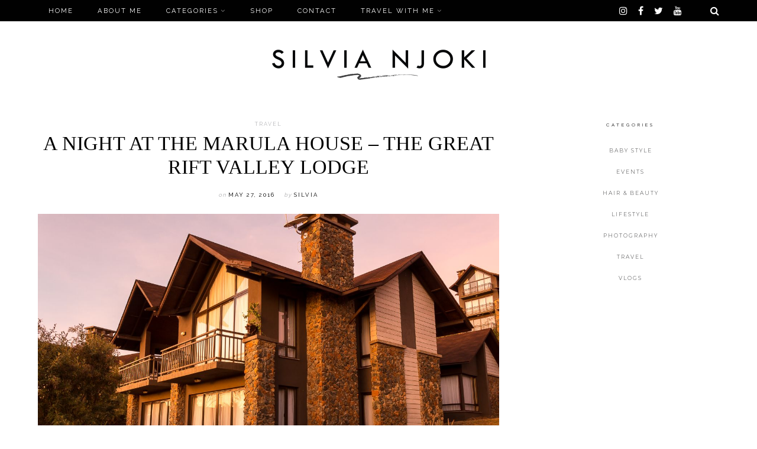

--- FILE ---
content_type: text/html; charset=UTF-8
request_url: https://silvianjoki.com/the-marula-house-the-great-rift-valley-lodge/
body_size: 87654
content:
<!DOCTYPE html>

<html lang="en-US">

<head>
	<meta charset="UTF-8">
	<meta name="viewport" content="width=device-width, initial-scale=1">
	<title>A NIGHT AT THE MARULA HOUSE &#8211; THE GREAT RIFT VALLEY LODGE &#8211; Style by Silvia</title>
<meta name='robots' content='max-image-preview:large' />
	<style>img:is([sizes="auto" i], [sizes^="auto," i]) { contain-intrinsic-size: 3000px 1500px }</style>
	<link rel='dns-prefetch' href='//fonts.googleapis.com' />
<link rel="alternate" type="application/rss+xml" title="Style by Silvia &raquo; Feed" href="https://silvianjoki.com/feed/" />
<link rel="alternate" type="application/rss+xml" title="Style by Silvia &raquo; Comments Feed" href="https://silvianjoki.com/comments/feed/" />
<link rel="alternate" type="application/rss+xml" title="Style by Silvia &raquo; A NIGHT AT THE MARULA HOUSE &#8211; THE GREAT RIFT VALLEY LODGE Comments Feed" href="https://silvianjoki.com/the-marula-house-the-great-rift-valley-lodge/feed/" />
<script type="text/javascript">
/* <![CDATA[ */
window._wpemojiSettings = {"baseUrl":"https:\/\/s.w.org\/images\/core\/emoji\/15.0.3\/72x72\/","ext":".png","svgUrl":"https:\/\/s.w.org\/images\/core\/emoji\/15.0.3\/svg\/","svgExt":".svg","source":{"concatemoji":"https:\/\/silvianjoki.com\/wp-includes\/js\/wp-emoji-release.min.js?ver=6.7.4"}};
/*! This file is auto-generated */
!function(i,n){var o,s,e;function c(e){try{var t={supportTests:e,timestamp:(new Date).valueOf()};sessionStorage.setItem(o,JSON.stringify(t))}catch(e){}}function p(e,t,n){e.clearRect(0,0,e.canvas.width,e.canvas.height),e.fillText(t,0,0);var t=new Uint32Array(e.getImageData(0,0,e.canvas.width,e.canvas.height).data),r=(e.clearRect(0,0,e.canvas.width,e.canvas.height),e.fillText(n,0,0),new Uint32Array(e.getImageData(0,0,e.canvas.width,e.canvas.height).data));return t.every(function(e,t){return e===r[t]})}function u(e,t,n){switch(t){case"flag":return n(e,"\ud83c\udff3\ufe0f\u200d\u26a7\ufe0f","\ud83c\udff3\ufe0f\u200b\u26a7\ufe0f")?!1:!n(e,"\ud83c\uddfa\ud83c\uddf3","\ud83c\uddfa\u200b\ud83c\uddf3")&&!n(e,"\ud83c\udff4\udb40\udc67\udb40\udc62\udb40\udc65\udb40\udc6e\udb40\udc67\udb40\udc7f","\ud83c\udff4\u200b\udb40\udc67\u200b\udb40\udc62\u200b\udb40\udc65\u200b\udb40\udc6e\u200b\udb40\udc67\u200b\udb40\udc7f");case"emoji":return!n(e,"\ud83d\udc26\u200d\u2b1b","\ud83d\udc26\u200b\u2b1b")}return!1}function f(e,t,n){var r="undefined"!=typeof WorkerGlobalScope&&self instanceof WorkerGlobalScope?new OffscreenCanvas(300,150):i.createElement("canvas"),a=r.getContext("2d",{willReadFrequently:!0}),o=(a.textBaseline="top",a.font="600 32px Arial",{});return e.forEach(function(e){o[e]=t(a,e,n)}),o}function t(e){var t=i.createElement("script");t.src=e,t.defer=!0,i.head.appendChild(t)}"undefined"!=typeof Promise&&(o="wpEmojiSettingsSupports",s=["flag","emoji"],n.supports={everything:!0,everythingExceptFlag:!0},e=new Promise(function(e){i.addEventListener("DOMContentLoaded",e,{once:!0})}),new Promise(function(t){var n=function(){try{var e=JSON.parse(sessionStorage.getItem(o));if("object"==typeof e&&"number"==typeof e.timestamp&&(new Date).valueOf()<e.timestamp+604800&&"object"==typeof e.supportTests)return e.supportTests}catch(e){}return null}();if(!n){if("undefined"!=typeof Worker&&"undefined"!=typeof OffscreenCanvas&&"undefined"!=typeof URL&&URL.createObjectURL&&"undefined"!=typeof Blob)try{var e="postMessage("+f.toString()+"("+[JSON.stringify(s),u.toString(),p.toString()].join(",")+"));",r=new Blob([e],{type:"text/javascript"}),a=new Worker(URL.createObjectURL(r),{name:"wpTestEmojiSupports"});return void(a.onmessage=function(e){c(n=e.data),a.terminate(),t(n)})}catch(e){}c(n=f(s,u,p))}t(n)}).then(function(e){for(var t in e)n.supports[t]=e[t],n.supports.everything=n.supports.everything&&n.supports[t],"flag"!==t&&(n.supports.everythingExceptFlag=n.supports.everythingExceptFlag&&n.supports[t]);n.supports.everythingExceptFlag=n.supports.everythingExceptFlag&&!n.supports.flag,n.DOMReady=!1,n.readyCallback=function(){n.DOMReady=!0}}).then(function(){return e}).then(function(){var e;n.supports.everything||(n.readyCallback(),(e=n.source||{}).concatemoji?t(e.concatemoji):e.wpemoji&&e.twemoji&&(t(e.twemoji),t(e.wpemoji)))}))}((window,document),window._wpemojiSettings);
/* ]]> */
</script>
<style id='wp-emoji-styles-inline-css' type='text/css'>

	img.wp-smiley, img.emoji {
		display: inline !important;
		border: none !important;
		box-shadow: none !important;
		height: 1em !important;
		width: 1em !important;
		margin: 0 0.07em !important;
		vertical-align: -0.1em !important;
		background: none !important;
		padding: 0 !important;
	}
</style>
<link rel='stylesheet' id='wp-block-library-css' href='https://silvianjoki.com/wp-includes/css/dist/block-library/style.min.css?ver=6.7.4' type='text/css' media='all' />
<style id='classic-theme-styles-inline-css' type='text/css'>
/*! This file is auto-generated */
.wp-block-button__link{color:#fff;background-color:#32373c;border-radius:9999px;box-shadow:none;text-decoration:none;padding:calc(.667em + 2px) calc(1.333em + 2px);font-size:1.125em}.wp-block-file__button{background:#32373c;color:#fff;text-decoration:none}
</style>
<style id='global-styles-inline-css' type='text/css'>
:root{--wp--preset--aspect-ratio--square: 1;--wp--preset--aspect-ratio--4-3: 4/3;--wp--preset--aspect-ratio--3-4: 3/4;--wp--preset--aspect-ratio--3-2: 3/2;--wp--preset--aspect-ratio--2-3: 2/3;--wp--preset--aspect-ratio--16-9: 16/9;--wp--preset--aspect-ratio--9-16: 9/16;--wp--preset--color--black: #000000;--wp--preset--color--cyan-bluish-gray: #abb8c3;--wp--preset--color--white: #ffffff;--wp--preset--color--pale-pink: #f78da7;--wp--preset--color--vivid-red: #cf2e2e;--wp--preset--color--luminous-vivid-orange: #ff6900;--wp--preset--color--luminous-vivid-amber: #fcb900;--wp--preset--color--light-green-cyan: #7bdcb5;--wp--preset--color--vivid-green-cyan: #00d084;--wp--preset--color--pale-cyan-blue: #8ed1fc;--wp--preset--color--vivid-cyan-blue: #0693e3;--wp--preset--color--vivid-purple: #9b51e0;--wp--preset--color--grey: #a9a9ac;--wp--preset--color--anthracite: #3A3A3B;--wp--preset--color--almostblack: #101020;--wp--preset--gradient--vivid-cyan-blue-to-vivid-purple: linear-gradient(135deg,rgba(6,147,227,1) 0%,rgb(155,81,224) 100%);--wp--preset--gradient--light-green-cyan-to-vivid-green-cyan: linear-gradient(135deg,rgb(122,220,180) 0%,rgb(0,208,130) 100%);--wp--preset--gradient--luminous-vivid-amber-to-luminous-vivid-orange: linear-gradient(135deg,rgba(252,185,0,1) 0%,rgba(255,105,0,1) 100%);--wp--preset--gradient--luminous-vivid-orange-to-vivid-red: linear-gradient(135deg,rgba(255,105,0,1) 0%,rgb(207,46,46) 100%);--wp--preset--gradient--very-light-gray-to-cyan-bluish-gray: linear-gradient(135deg,rgb(238,238,238) 0%,rgb(169,184,195) 100%);--wp--preset--gradient--cool-to-warm-spectrum: linear-gradient(135deg,rgb(74,234,220) 0%,rgb(151,120,209) 20%,rgb(207,42,186) 40%,rgb(238,44,130) 60%,rgb(251,105,98) 80%,rgb(254,248,76) 100%);--wp--preset--gradient--blush-light-purple: linear-gradient(135deg,rgb(255,206,236) 0%,rgb(152,150,240) 100%);--wp--preset--gradient--blush-bordeaux: linear-gradient(135deg,rgb(254,205,165) 0%,rgb(254,45,45) 50%,rgb(107,0,62) 100%);--wp--preset--gradient--luminous-dusk: linear-gradient(135deg,rgb(255,203,112) 0%,rgb(199,81,192) 50%,rgb(65,88,208) 100%);--wp--preset--gradient--pale-ocean: linear-gradient(135deg,rgb(255,245,203) 0%,rgb(182,227,212) 50%,rgb(51,167,181) 100%);--wp--preset--gradient--electric-grass: linear-gradient(135deg,rgb(202,248,128) 0%,rgb(113,206,126) 100%);--wp--preset--gradient--midnight: linear-gradient(135deg,rgb(2,3,129) 0%,rgb(40,116,252) 100%);--wp--preset--font-size--small: 12px;--wp--preset--font-size--medium: 20px;--wp--preset--font-size--large: 36px;--wp--preset--font-size--x-large: 42px;--wp--preset--font-size--regular: 16px;--wp--preset--font-size--larger: 50px;--wp--preset--spacing--20: 0.44rem;--wp--preset--spacing--30: 0.67rem;--wp--preset--spacing--40: 1rem;--wp--preset--spacing--50: 1.5rem;--wp--preset--spacing--60: 2.25rem;--wp--preset--spacing--70: 3.38rem;--wp--preset--spacing--80: 5.06rem;--wp--preset--shadow--natural: 6px 6px 9px rgba(0, 0, 0, 0.2);--wp--preset--shadow--deep: 12px 12px 50px rgba(0, 0, 0, 0.4);--wp--preset--shadow--sharp: 6px 6px 0px rgba(0, 0, 0, 0.2);--wp--preset--shadow--outlined: 6px 6px 0px -3px rgba(255, 255, 255, 1), 6px 6px rgba(0, 0, 0, 1);--wp--preset--shadow--crisp: 6px 6px 0px rgba(0, 0, 0, 1);}:where(.is-layout-flex){gap: 0.5em;}:where(.is-layout-grid){gap: 0.5em;}body .is-layout-flex{display: flex;}.is-layout-flex{flex-wrap: wrap;align-items: center;}.is-layout-flex > :is(*, div){margin: 0;}body .is-layout-grid{display: grid;}.is-layout-grid > :is(*, div){margin: 0;}:where(.wp-block-columns.is-layout-flex){gap: 2em;}:where(.wp-block-columns.is-layout-grid){gap: 2em;}:where(.wp-block-post-template.is-layout-flex){gap: 1.25em;}:where(.wp-block-post-template.is-layout-grid){gap: 1.25em;}.has-black-color{color: var(--wp--preset--color--black) !important;}.has-cyan-bluish-gray-color{color: var(--wp--preset--color--cyan-bluish-gray) !important;}.has-white-color{color: var(--wp--preset--color--white) !important;}.has-pale-pink-color{color: var(--wp--preset--color--pale-pink) !important;}.has-vivid-red-color{color: var(--wp--preset--color--vivid-red) !important;}.has-luminous-vivid-orange-color{color: var(--wp--preset--color--luminous-vivid-orange) !important;}.has-luminous-vivid-amber-color{color: var(--wp--preset--color--luminous-vivid-amber) !important;}.has-light-green-cyan-color{color: var(--wp--preset--color--light-green-cyan) !important;}.has-vivid-green-cyan-color{color: var(--wp--preset--color--vivid-green-cyan) !important;}.has-pale-cyan-blue-color{color: var(--wp--preset--color--pale-cyan-blue) !important;}.has-vivid-cyan-blue-color{color: var(--wp--preset--color--vivid-cyan-blue) !important;}.has-vivid-purple-color{color: var(--wp--preset--color--vivid-purple) !important;}.has-black-background-color{background-color: var(--wp--preset--color--black) !important;}.has-cyan-bluish-gray-background-color{background-color: var(--wp--preset--color--cyan-bluish-gray) !important;}.has-white-background-color{background-color: var(--wp--preset--color--white) !important;}.has-pale-pink-background-color{background-color: var(--wp--preset--color--pale-pink) !important;}.has-vivid-red-background-color{background-color: var(--wp--preset--color--vivid-red) !important;}.has-luminous-vivid-orange-background-color{background-color: var(--wp--preset--color--luminous-vivid-orange) !important;}.has-luminous-vivid-amber-background-color{background-color: var(--wp--preset--color--luminous-vivid-amber) !important;}.has-light-green-cyan-background-color{background-color: var(--wp--preset--color--light-green-cyan) !important;}.has-vivid-green-cyan-background-color{background-color: var(--wp--preset--color--vivid-green-cyan) !important;}.has-pale-cyan-blue-background-color{background-color: var(--wp--preset--color--pale-cyan-blue) !important;}.has-vivid-cyan-blue-background-color{background-color: var(--wp--preset--color--vivid-cyan-blue) !important;}.has-vivid-purple-background-color{background-color: var(--wp--preset--color--vivid-purple) !important;}.has-black-border-color{border-color: var(--wp--preset--color--black) !important;}.has-cyan-bluish-gray-border-color{border-color: var(--wp--preset--color--cyan-bluish-gray) !important;}.has-white-border-color{border-color: var(--wp--preset--color--white) !important;}.has-pale-pink-border-color{border-color: var(--wp--preset--color--pale-pink) !important;}.has-vivid-red-border-color{border-color: var(--wp--preset--color--vivid-red) !important;}.has-luminous-vivid-orange-border-color{border-color: var(--wp--preset--color--luminous-vivid-orange) !important;}.has-luminous-vivid-amber-border-color{border-color: var(--wp--preset--color--luminous-vivid-amber) !important;}.has-light-green-cyan-border-color{border-color: var(--wp--preset--color--light-green-cyan) !important;}.has-vivid-green-cyan-border-color{border-color: var(--wp--preset--color--vivid-green-cyan) !important;}.has-pale-cyan-blue-border-color{border-color: var(--wp--preset--color--pale-cyan-blue) !important;}.has-vivid-cyan-blue-border-color{border-color: var(--wp--preset--color--vivid-cyan-blue) !important;}.has-vivid-purple-border-color{border-color: var(--wp--preset--color--vivid-purple) !important;}.has-vivid-cyan-blue-to-vivid-purple-gradient-background{background: var(--wp--preset--gradient--vivid-cyan-blue-to-vivid-purple) !important;}.has-light-green-cyan-to-vivid-green-cyan-gradient-background{background: var(--wp--preset--gradient--light-green-cyan-to-vivid-green-cyan) !important;}.has-luminous-vivid-amber-to-luminous-vivid-orange-gradient-background{background: var(--wp--preset--gradient--luminous-vivid-amber-to-luminous-vivid-orange) !important;}.has-luminous-vivid-orange-to-vivid-red-gradient-background{background: var(--wp--preset--gradient--luminous-vivid-orange-to-vivid-red) !important;}.has-very-light-gray-to-cyan-bluish-gray-gradient-background{background: var(--wp--preset--gradient--very-light-gray-to-cyan-bluish-gray) !important;}.has-cool-to-warm-spectrum-gradient-background{background: var(--wp--preset--gradient--cool-to-warm-spectrum) !important;}.has-blush-light-purple-gradient-background{background: var(--wp--preset--gradient--blush-light-purple) !important;}.has-blush-bordeaux-gradient-background{background: var(--wp--preset--gradient--blush-bordeaux) !important;}.has-luminous-dusk-gradient-background{background: var(--wp--preset--gradient--luminous-dusk) !important;}.has-pale-ocean-gradient-background{background: var(--wp--preset--gradient--pale-ocean) !important;}.has-electric-grass-gradient-background{background: var(--wp--preset--gradient--electric-grass) !important;}.has-midnight-gradient-background{background: var(--wp--preset--gradient--midnight) !important;}.has-small-font-size{font-size: var(--wp--preset--font-size--small) !important;}.has-medium-font-size{font-size: var(--wp--preset--font-size--medium) !important;}.has-large-font-size{font-size: var(--wp--preset--font-size--large) !important;}.has-x-large-font-size{font-size: var(--wp--preset--font-size--x-large) !important;}
:where(.wp-block-post-template.is-layout-flex){gap: 1.25em;}:where(.wp-block-post-template.is-layout-grid){gap: 1.25em;}
:where(.wp-block-columns.is-layout-flex){gap: 2em;}:where(.wp-block-columns.is-layout-grid){gap: 2em;}
:root :where(.wp-block-pullquote){font-size: 1.5em;line-height: 1.6;}
</style>
<link rel='stylesheet' id='parent-style-css' href='https://silvianjoki.com/wp-content/themes/marni/style.css?ver=6.7.4' type='text/css' media='all' />
<link rel='stylesheet' id='child-style-css' href='https://silvianjoki.com/wp-content/themes/marni-child/style.css?ver=1.00' type='text/css' media='all' />
<link rel='stylesheet' id='font-awesome-css' href='https://silvianjoki.com/wp-content/themes/marni/fonts/fontawesome/css/font-awesome.min.css?ver=screen' type='text/css' media='all' />
<link rel='stylesheet' id='iconfont-pe-stroke-css' href='https://silvianjoki.com/wp-content/themes/marni/fonts/pe-icon-7-stroke/css/pe-icon-7-stroke.css?ver=screen' type='text/css' media='all' />
<link rel='stylesheet' id='iconfont-pe-stroke-helper-css' href='https://silvianjoki.com/wp-content/themes/marni/fonts/pe-icon-7-stroke/css/helper.css?ver=screen' type='text/css' media='all' />
<link rel='stylesheet' id='owl-carousel-css' href='https://silvianjoki.com/wp-content/themes/marni/css/owl.carousel.min.css?ver=screen' type='text/css' media='all' />
<link rel='stylesheet' id='lightbox-css' href='https://silvianjoki.com/wp-content/themes/marni/css/magnific-popup.css?ver=screen' type='text/css' media='all' />
<link rel='stylesheet' id='slicknav-css' href='https://silvianjoki.com/wp-content/themes/marni/css/slicknav.css?ver=screen' type='text/css' media='all' />
<link rel='stylesheet' id='marni-style-css' href='https://silvianjoki.com/wp-content/themes/marni-child/style.css?ver=6.7.4' type='text/css' media='all' />
<link rel='stylesheet' id='812e2d89f7f10497b96f8f880557912d-css' href='//fonts.googleapis.com/css?family=Montserrat:300' type='text/css' media='all' />
<link rel='stylesheet' id='e296af29525066b19a7626a8b35dc3c7-css' href='//fonts.googleapis.com/css?family=Poppins:300' type='text/css' media='all' />
<link rel='stylesheet' id='e3310a6b565668603e4205be3f7219ab-css' href='//fonts.googleapis.com/css?family=Raleway:regular' type='text/css' media='all' />
<link rel='stylesheet' id='0ac18f6c1c6ad2cd981fbdde6da3bcac-css' href='//fonts.googleapis.com/css?family=Lato:700' type='text/css' media='all' />
<link rel='stylesheet' id='1803914c44bc426c151ab9dcb131d737-css' href='//fonts.googleapis.com/css?family=Raleway:italic' type='text/css' media='all' />
<link rel='stylesheet' id='c6a768fb7491c1e343bb5ceadfd1f2fc-css' href='//fonts.googleapis.com/css?family=Lato:300italic' type='text/css' media='all' />
<link rel='stylesheet' id='73e1fb245502b58bc25698c6f6ab4329-css' href='//fonts.googleapis.com/css?family=Raleway:600' type='text/css' media='all' />
<link rel='stylesheet' id='ffba133264728cd18bdf35414b77b891-css' href='//fonts.googleapis.com/css?family=Raleway:300' type='text/css' media='all' />
<link rel='stylesheet' id='d8a4d63493d4d2f721241a79f1bbb3c6-css' href='//fonts.googleapis.com/css?family=Lato:300' type='text/css' media='all' />
<link rel='stylesheet' id='marni-child_no-kirki-css' href='https://silvianjoki.com/wp-content/themes/marni-child/style.css' type='text/css' media='all' />
<style id='marni-child_no-kirki-inline-css' type='text/css'>
.footer-logo img{max-height:237px;}.owl-item, .owl-carousel .owl-stage-outer{height:540px;}.owl-dots{display:flex;}.home .post-list .tnail{flex-basis:40%;}.archive .post-list .tnail{flex-basis:44%;}.category-header.overlay{min-height:360px;}.entry-header.overlay{min-height:720px;}.single .site-content.fullwidth-narrow{max-width:1056px;}.footer-info-wrap,.search-field,.widget_recent_comments .comment-author-link,.widget_recent_comments .recentcomments a,body,cite.fn,input,p,select,textarea{font-family:Montserrat;font-weight:;font-size:13px;line-height:;letter-spacing:0px;font-style:normal;font-backup:;}.content-box-wysiwyg.heading,.dropcap,.post-title-small,.wp-block-cover-image-text,h1,h2,h3,h4,h5,h6{font-family:Georgia,Times,&amp;quot;Times New Roman&amp;quot;,serif;font-weight:;letter-spacing:0px;text-transform:uppercase;font-style:normal;font-backup:;}.page-title{font-size:3.125em;line-height:1.1em;font-weight:;font-style:normal;}.archive-page-title{font-family:Poppins;font-weight:;font-size:3.125em;line-height:1.1em;letter-spacing:16px;text-transform:uppercase;font-style:normal;font-backup:;}.entry-title{font-family:;font-size:1.918em;font-weight:;line-height:1.3em;letter-spacing:;word-spacing:;color:#ffffff;text-align:inherit;font-style:;font-backup:;}.single .entry-title{font-family:;font-size:2.618em;font-weight:;line-height:1.2em;letter-spacing:;word-spacing:;color:#ffffff;text-align:inherit;font-style:;font-backup:;}.post-title-small,.wpp-post-title {font-family:;font-size:1.1em;font-weight:;line-height:1.2em;letter-spacing:;word-spacing:;color:#ffffff;text-align:inherit;font-style:;font-backup:;}h1{font-family:;font-size:3.125em;font-weight:;line-height:1.1em;letter-spacing:;word-spacing:;color:#ffffff;text-align:inherit;font-style:;font-backup:;}h2{font-family:;font-size:2.618em;font-weight:;line-height:1.2em;letter-spacing:;word-spacing:;color:#ffffff;text-align:inherit;font-style:;font-backup:;}h3{font-family:;font-size:1.931em;font-weight:;line-height:1.2em;letter-spacing:;word-spacing:;color:#ffffff;text-align:inherit;font-style:;font-backup:;}h4{font-family:;font-size:1.618em;font-weight:;line-height:1.75em;letter-spacing:;word-spacing:;color:#ffffff;text-align:inherit;font-style:;font-backup:;}h5{font-family:;font-size:1.194em;font-weight:;line-height:1.75em;letter-spacing:;word-spacing:;color:#ffffff;text-align:inherit;font-style:;font-backup:;}h6{font-family:;font-size:1em;font-weight:;line-height:1.75em;letter-spacing:;word-spacing:;color:#ffffff;text-align:inherit;font-style:;font-backup:;}#reply-title,.comments-title,.section-title ,.widget-title{font-family:Raleway;font-size:0.6em;font-weight:;line-height:1em;letter-spacing:4px;text-transform:uppercase;font-style:normal;font-backup:;}#reply-title:after,#reply-title:before,.comments-title:after,.comments-title:before,.section-title:after,.section-title:before,.single-comment,.widget-title:after,.widget-title:before{border-top:none;}.entry-meta, .post-info, .post-info-small .post-info a, .categories a{font-family:Raleway;font-weight:;text-transform:uppercase;font-backup:;font-style:normal;letter-spacing:2px;}.post-date.pretty-date, .popular-post-thumb-small::before, .popular-post-thumb-small::before, li.show-counter .popular-post-text::before{font-family:Lato;font-weight:700;text-transform:uppercase;}.post-info .serif-italic{font-family:Raleway;font-weight:;font-style:italic;font-size:1em;letter-spacing:1px;font-backup:;}.post-tag{font-family:Lato;font-weight:300;font-style:italic;font-size:11px;line-height:19px;background-color:#101020;}.post-tag .post-tag-hashtag, .post-tags a, .post-tags a:link, .post-tags a:active, .post-tags a:focus, .post-tags a:visited{color:#ffffff;}.main-navigation{font-family:Raleway;font-weight:;font-size:0.7em;letter-spacing:2px;text-transform:uppercase;font-backup:;font-style:normal;}footer .social-footer{font-family:Raleway;font-weight:;font-size:0.6em;letter-spacing:1px;text-transform:uppercase;font-backup:;font-style:normal;}.footer-info-wrap{font-size:0.7em;letter-spacing:2px;text-transform:uppercase;color:#ffffff;}.button,.button-outline,.wc-proceed-to-checkout,button,input[type="button"],input[type="reset"],input[type="submit"]{font-family:Raleway;letter-spacing:2px;text-transform:uppercase;font-backup:;font-weight:;font-style:normal;}.wp-caption-text, .wp-block-image figcaption, .wp-block-audio figcaption, .wp-block-video figcaption{font-family:Lato;font-weight:300;font-size:0.7em;letter-spacing:1px;text-transform:uppercase;}label{font-size:0.7em;letter-spacing:2px;text-transform:uppercase;}.woocommerce h1.page-title,.woocommerce-cart h1.page-title,.woocommerce-checkout h1.page-title{font-family:initial;font-weight:;font-size:36px;letter-spacing:2px;text-transform:uppercase;text-align:center;font-backup:;font-style:normal;}.woocommerce .entry-summary h1.product_title,.woocommerce .product h2.woocommerce-loop-product__title,.woocommerce .product h3,.woocommerce .widget .product-title,.woocommerce .widget_shopping_cart .mini_cart_item a,.woocommerce h2.woocommerce-loop-category__title,.woocommerce-cart td.product-name a{font-family:Lato;font-weight:300;letter-spacing:2px;text-transform:uppercase;}.woocommerce .product h2.woocommerce-loop-product__title,.woocommerce .product h3,.woocommerce h2.woocommerce-loop-category__title{font-size:13px;line-height:1.9em;}.woocommerce .entry-summary h1.product_title{font-size:2em;}	body, p, input, select, textarea, .dropcap, 
		            				.main-navigation ul li a, .main-navigation ul li a:link, .main-navigation ul li a:focus, .main-navigation ul li a:active,
		            				.woocommerce-cart .entry-content .woocommerce-cart-form a, .woocommerce .price,
		            				.entry-meta-single a, .entry-meta-single a:link, .entry-meta-single a:active, .entry-meta-single a:visited {color:#010101;}.comment-text a,.entry-content a:not(.button):not(.wp-block-button__link),.textwidget a{color:#404041;}.comment-text a:hover, .blog .post-share i:hover, .post-share a i:hover, .social_widget a i:hover,.entry-content a:not(.button):hover:not(.wp-block-button__link):hover,.widget-area a:hover{color:#a9a9ac;}.post-tag:hover{background-color:#a9a9ac;}.comment-text a,.entry-content a,.entry-content a:active,.entry-content a:focus,.entry-content a:link,.textwidget a{border-bottom:1px solid #101020;}	h1, h2, h3, h4, h5, h6,
							h1 a, h2 a, h3 a, h4 a, h5 a, h6 a,
							h1 a:link, h2 a:link, h3 a:link, h4 a:link, h5 a:link, h6 a:link,
							.site-title a, .site-title a:link, .site-title a:focus, .site-titlea:active, .site-title a:hover,
							h1 a:visited, h2 a:visited, h3 a:visited, h4 a:visited, h5 a:visited, h6 a:visited,
							.post-title-small, .post-title-small a,
							.single .entry-title, .post-title-small,.wpp-post-title{color:#010101;}	h1 a:hover, h2 a:hover, h3 a:hover, h4 a:hover, h5 a:hover, h6 a:hover,
							.site-title a:hover, .post-title-small:hover, .post-title-small a:hover{color:#404041;}	.button:not(.button-outline), a.button:not(.button-outline), .reply, .reply-button a,
							input[type="button"], input[type="reset"], input[type="submit"], .wc-proceed-to-checkout{background-color:#010101;border-color:#010101;}	.button:hover, a.button:hover, .reply:hover, .reply-button a:hover,
							input[type="button"]:hover, input[type="reset"]:hover, input[type="submit"]:hover, .wc-proceed-to-checkout:hover{background-color:#a9a9ac;border-color:#a9a9ac;}.button-more.button-outline:hover,.button-outline:hover,a.button.button-outline:hover{background-color:#404041;border-color:#404041;}.button-more.button-outline,.button-outline,a.button.button-outline{color:#404041;border-color:#404041;}	.slider.dark .entry-meta-bgcolor.has-slider-meta,
							.home #primary .entry-meta-bgcolor.has-home-meta,
							.blog #primary .entry-meta-bgcolor.has-home-meta,
							.archive #primary .entry-meta-bgcolor.has-archive-meta,
							.search #primary .entry-meta-bgcolor.has-archive-meta,
							.featured-post .entry-meta-bgcolor {background-color:#010101;}	.slider.dark .entry-meta-bgcolor.has-slider-meta,
							.home #primary .entry-meta-bgcolor.has-home-meta,
							.blog #primary .entry-meta-bgcolor.has-home-meta,
							.archive #primary .entry-meta-bgcolor.has-archive-meta,
							.search #primary .entry-meta-bgcolor.has-archive-meta,
							.featured-post .entry-meta-bgcolor,
							.slider.dark .entry-meta-bgcolor.has-slider-meta a,
							.home #primary .entry-meta-bgcolor.has-home-meta a,
							.blog #primary .entry-meta-bgcolor.has-home-meta a,
							.archive #primary .entry-meta-bgcolor.has-archive-meta a,
							.search #primary .entry-meta-bgcolor.has-archive-meta a,
							.featured-post .entry-meta-bgcolor a,
							.slider.dark .entry-meta-bgcolor.has-slider-meta .serif-italic,
							.home #primary .entry-meta-bgcolor.has-home-meta .serif-italic,
							.blog #primary .entry-meta-bgcolor.has-home-meta .serif-italic,
							.archive #primary .entry-meta-bgcolor.has-archive-meta .serif-italic,
							.search #primary .entry-meta-bgcolor.has-archive-meta .serif-italic,
							.featured-post .entry-meta-bgcolor .serif-italic{color:#ffffff;}	.slider.dark .entry-meta-bgcolor.has-slider-meta a:hover,
							.home #primary .entry-meta-bgcolor.has-home-meta a:hover,
							.blog #primary .entry-meta-bgcolor.has-home-meta a:hover,
							.archive #primary .entry-meta-bgcolor.has-archive-meta a:hover,
							.search #primary .entry-meta-bgcolor.has-archive-meta a:hover,
							.featured-post .entry-meta-bgcolor a:hover{color:#404041;}.topbar{background-color:#010101;}.topbar-content i, .topbar-content a, .topbar .cart-contents:before, .topbar .cart-contents-count,
						.topbar-content .main-navigation ul li a, .topbar-content .main-navigation ul li a:link, .topbar-content .main-navigation ul li a:focus, .topbar-content .main-navigation ul li a:active{color:#ffffff;}.topbar-content i:hover, .topbar-content a:hover, .cart-contents:hover:before{color:#919191;}.main-navigation ul li a:hover{color:#a9a9ac;}.main-navigation .sub-menu,.main-navigation .children{background-color:#010101;}.main-navigation ul.sub-menu li a, .main-navigation ul.children li a{color:#ffffff;}.main-navigation ul.sub-menu li a:hover,.main-navigation ul.children li a:hover{color:#404041;}.comment-text li:before,.entry-content li:before{color:#b9b9bc;}.footer-wrap{background-color:#010101;}.footer-info-wrap a:hover{color:#404041;}.logowrap.logo-img{max-width:361px;}.top-image-wrap{min-height:540px;}.top-image-content{font-weight:400;font-size:68px;line-height:1;letter-spacing:12px;color:#101020;text-transform:uppercase;background:rgba(32, 32, 36, 0);}.promoboxes .overlay-content{font-family:Lato;font-weight:300;font-size:1em;line-height:1.5em;letter-spacing:6px;color:#ffffff;text-transform:uppercase;background:rgba(32, 32, 36, 0);}.promoboxes .color-overlay{background:rgba(32, 32, 36, 0.12);}@media (max-width: 767px){.text-logo .site-title, .text-logo .site-title a{font-size:1.6em;line-height:;letter-spacing:;}.page-title{font-size:;line-height:;}.archive-page-title{font-size:2.618em;line-height:1.3em;letter-spacing:8px;}.entry-title{font-size:;line-height:;}.single .entry-title{font-size:;line-height:;}.post-title-small,.wpp-post-title{font-size:;line-height:;}.woocommerce h1.page-title,.woocommerce-cart h1.page-title,.woocommerce-checkout h1.page-title{font-size:;line-height:;}.woocommerce .product h2.woocommerce-loop-product__title,.woocommerce .product h3,.woocommerce h2.woocommerce-loop-category__title{font-size:;line-height:;}.woocommerce .entry-summary h1.product_title{font-size:;line-height:;}}
</style>
<script type="text/javascript" src="https://silvianjoki.com/wp-includes/js/jquery/jquery.min.js?ver=3.7.1" id="jquery-core-js"></script>
<script type="text/javascript" src="https://silvianjoki.com/wp-includes/js/jquery/jquery-migrate.min.js?ver=3.4.1" id="jquery-migrate-js"></script>
<link rel="https://api.w.org/" href="https://silvianjoki.com/wp-json/" /><link rel="alternate" title="JSON" type="application/json" href="https://silvianjoki.com/wp-json/wp/v2/posts/6320" /><link rel="EditURI" type="application/rsd+xml" title="RSD" href="https://silvianjoki.com/xmlrpc.php?rsd" />
<meta name="generator" content="WordPress 6.7.4" />
<link rel="canonical" href="https://silvianjoki.com/the-marula-house-the-great-rift-valley-lodge/" />
<link rel='shortlink' href='https://silvianjoki.com/?p=6320' />
<link rel="alternate" title="oEmbed (JSON)" type="application/json+oembed" href="https://silvianjoki.com/wp-json/oembed/1.0/embed?url=https%3A%2F%2Fsilvianjoki.com%2Fthe-marula-house-the-great-rift-valley-lodge%2F" />
<link rel="alternate" title="oEmbed (XML)" type="text/xml+oembed" href="https://silvianjoki.com/wp-json/oembed/1.0/embed?url=https%3A%2F%2Fsilvianjoki.com%2Fthe-marula-house-the-great-rift-valley-lodge%2F&#038;format=xml" />
<style type="text/css" id="custom-background-css">
body.custom-background { background-color: #ffffff; }
</style>
	<link rel="icon" href="https://silvianjoki.com/wp-content/uploads/2018/09/cropped-Fa-32x32.png" sizes="32x32" />
<link rel="icon" href="https://silvianjoki.com/wp-content/uploads/2018/09/cropped-Fa-192x192.png" sizes="192x192" />
<link rel="apple-touch-icon" href="https://silvianjoki.com/wp-content/uploads/2018/09/cropped-Fa-180x180.png" />
<meta name="msapplication-TileImage" content="https://silvianjoki.com/wp-content/uploads/2018/09/cropped-Fa-270x270.png" />
   

<style type="text/css">

	 

	.menu-logo-centered li.menu-item:nth-child(-n+3),
	.menu-logo-centered li.page_item:nth-child(-n+3) {
  		order: 0; 
	}

	.menu-logo-centered .menu-item-logo {
	  	order: 1;
		}

	.menu-logo-centered .menu-item,
	.menu-logo-centered .page_item  {
	  	order: 2; 
	}

	
	
	
			.promoboxes .overlay-content {
			padding-left: 12px;
		} 

	
	
			.custom-bg-color,
		.no-sidebar .entry-content .alignwide.custom-bg-color,
		.no-sidebar .entry-content .alignfull.custom-bg-color {
			background-color: #ffffff;
			}


			


</style>

		<style type="text/css" id="wp-custom-css">
			.site-title img {
    margin-bottom: -3px;
}		</style>
		</head>

<body class="post-template-default single single-post postid-6320 single-format-standard custom-background wp-custom-logo ">



<!-- SEARCH OVERLAY -->
<div id="search-overlay">
	<a href="#" class="search-close"> <i class="icon-close pe-7s-close"></i></a>
	<div class="search-content-wrap">
	<div class="search-content">
		<!-- searchform-->

		
		<form role="search" method="get" class="searchform" action="https://silvianjoki.com/">
			<label for="search-form-697004dd46679" class="search-field-label">
				<span class="screen-reader-text">Search for:</span>
				<input id="search-form-697004dd46679" type="search" class="search-field"  name="s" placeholder="Search here &hellip;" value="" />
			</label>
		</form>
		<p>Type and press Enter.</p>
	</div>
</div></div><!-- .search-overlay -->

<div id="page" class="site-wrap">
	<a class="skip-link screen-reader-text" href="#content">Skip to content</a>

	<header id="header" class="site-header">

		<div id="header-regular" class="header3 naviborder-standard socialpos-h2-topbar socialpos-h3-topbar searchpos-h2-topbar searchpos-h3-topbar cartpos-h2-topbar cartpos-h3-topbar">

			<div class="topbar"> 
				<div class="topbar-content"> 
					
					<!-- NAVI -->
					
<nav id="site-navigation" class="main-navigation" data-leftitems="3">	
	<div class="menu-main-container"><ul id="menu-main" class="primary-menu"><li id="menu-item-4456" class="menu-item menu-item-type-custom menu-item-object-custom menu-item-home menu-item-4456"><a href="http://silvianjoki.com/">Home</a></li>
<li id="menu-item-7601" class="menu-item menu-item-type-post_type menu-item-object-page menu-item-7601"><a href="https://silvianjoki.com/meet-silvia/">About Me</a></li>
<li id="menu-item-5855" class="menu-item menu-item-type-custom menu-item-object-custom menu-item-has-children menu-item-5855"><a href="#">Categories</a>
<ul class="sub-menu">
	<li id="menu-item-2966" class="menu-item menu-item-type-taxonomy menu-item-object-category menu-item-2966"><a href="https://silvianjoki.com/category/mama-style-mama-style/">Mama Style</a></li>
	<li id="menu-item-2967" class="menu-item menu-item-type-taxonomy menu-item-object-category menu-item-2967"><a href="https://silvianjoki.com/category/baby-style/">Baby Style</a></li>
	<li id="menu-item-5643" class="menu-item menu-item-type-taxonomy menu-item-object-category current-post-ancestor current-menu-parent current-post-parent menu-item-5643"><a href="https://silvianjoki.com/category/travel/">Travel</a></li>
	<li id="menu-item-5959" class="menu-item menu-item-type-taxonomy menu-item-object-category menu-item-5959"><a href="https://silvianjoki.com/category/event/">Events</a></li>
	<li id="menu-item-3766" class="menu-item menu-item-type-taxonomy menu-item-object-category menu-item-3766"><a href="https://silvianjoki.com/category/lifestyle/">Lifestyle</a></li>
	<li id="menu-item-6145" class="menu-item menu-item-type-taxonomy menu-item-object-category menu-item-6145"><a href="https://silvianjoki.com/category/hair-beauty/">Hair &amp; Beauty</a></li>
	<li id="menu-item-7711" class="menu-item menu-item-type-taxonomy menu-item-object-category menu-item-7711"><a href="https://silvianjoki.com/category/vlogs/">Vlogs</a></li>
</ul>
</li>
<li id="menu-item-8388" class="menu-item menu-item-type-custom menu-item-object-custom menu-item-8388"><a href="#">Shop</a></li>
<li id="menu-item-7607" class="menu-item menu-item-type-post_type menu-item-object-page menu-item-7607"><a href="https://silvianjoki.com/contact/">Contact</a></li>
<li id="menu-item-8780" class="menu-item menu-item-type-custom menu-item-object-custom menu-item-has-children menu-item-8780"><a href="#">Travel with me</a>
<ul class="sub-menu">
	<li id="menu-item-9105" class="menu-item menu-item-type-post_type menu-item-object-page menu-item-9105"><a href="https://silvianjoki.com/?page_id=9059">Capetown</a></li>
	<li id="menu-item-9049" class="menu-item menu-item-type-post_type menu-item-object-page menu-item-9049"><a href="https://silvianjoki.com/?page_id=8909">Bali</a></li>
	<li id="menu-item-9048" class="menu-item menu-item-type-post_type menu-item-object-page menu-item-9048"><a href="https://silvianjoki.com/morocco-sept-2022/">Morocco</a></li>
</ul>
</li>
</ul></div></nav>





		

					<!-- SOCIAL -->
					 
			<div class="social-wrap">
				<ul class="socialicons">
										<li><a href="https://www.instagram.com/silvianjoki/" target="_blank">
							<i class="fa fa-instagram"></i>
													</a></li>
											<li><a href="https://facebook.com/stylesilvia/?_rdc=1&#038;_rdr" target="_blank">
							<i class="fa fa-facebook"></i>
													</a></li>
											<li><a href="https://twitter.com/silvianjoki" target="_blank">
							<i class="fa fa-twitter"></i>
													</a></li>
											<li><a href="https://www.youtube.com/channel/UCINabxtgWKdEhn4vnCxAzEA" target="_blank">
							<i class="fa fa-youtube"></i>
													</a></li>
									</ul>
			</div>
		
					<!-- CART ICON -->
					
	        			<!-- SEARCH -->
									        	<div class="searchbutton"> <div class="search-icon-wrap"> <a href="#"> <i class="icon-search fa fa-search"></i> </a> </div></div> <!-- .searchbutton-->
	        			
		                </div> <!-- .topbar-content -->

			</div> <!-- .topbar -->

			<div class="header-wrap">
							<div class="header-wrap1">

					<!-- SOCIAL -->
							        		<div class="spaceholder"> </div>
		        		
					<!-- LOGO -->
							<div class="logowrap  logo-img">		
			<h3 class="site-title site-logo">
				<a href="https://silvianjoki.com/" rel="home">
				<img src="https://silvianjoki.com/wp-content/uploads/logo-1.png" width="361" height="52" alt="Style by Silvia" />
				</a>
			</h3>
		</div>
	






					<!-- SOCIAL & SEARCHBUTTON -->
							        			<div class="spaceholder"> </div>
		        		
				</div>
				

				<div class="header-wrap2">	

					<!-- LOGO -->
					<div class="logo-left">
							<div class="logowrap  logo-img">		
			<h3 class="site-title site-logo">
				<a href="https://silvianjoki.com/" rel="home">
				<img src="https://silvianjoki.com/wp-content/uploads/logo-1.png" width="361" height="52" alt="Style by Silvia" />
				</a>
			</h3>
		</div>
	





					</div>

					<!-- NAVI -->
					<div class="nav-wrap standard">
						
<nav id="site-navigation" class="main-navigation" data-leftitems="3">	
	<div class="menu-main-container"><ul id="menu-main-1" class="primary-menu"><li class="menu-item menu-item-type-custom menu-item-object-custom menu-item-home menu-item-4456"><a href="http://silvianjoki.com/">Home</a></li>
<li class="menu-item menu-item-type-post_type menu-item-object-page menu-item-7601"><a href="https://silvianjoki.com/meet-silvia/">About Me</a></li>
<li class="menu-item menu-item-type-custom menu-item-object-custom menu-item-has-children menu-item-5855"><a href="#">Categories</a>
<ul class="sub-menu">
	<li class="menu-item menu-item-type-taxonomy menu-item-object-category menu-item-2966"><a href="https://silvianjoki.com/category/mama-style-mama-style/">Mama Style</a></li>
	<li class="menu-item menu-item-type-taxonomy menu-item-object-category menu-item-2967"><a href="https://silvianjoki.com/category/baby-style/">Baby Style</a></li>
	<li class="menu-item menu-item-type-taxonomy menu-item-object-category current-post-ancestor current-menu-parent current-post-parent menu-item-5643"><a href="https://silvianjoki.com/category/travel/">Travel</a></li>
	<li class="menu-item menu-item-type-taxonomy menu-item-object-category menu-item-5959"><a href="https://silvianjoki.com/category/event/">Events</a></li>
	<li class="menu-item menu-item-type-taxonomy menu-item-object-category menu-item-3766"><a href="https://silvianjoki.com/category/lifestyle/">Lifestyle</a></li>
	<li class="menu-item menu-item-type-taxonomy menu-item-object-category menu-item-6145"><a href="https://silvianjoki.com/category/hair-beauty/">Hair &amp; Beauty</a></li>
	<li class="menu-item menu-item-type-taxonomy menu-item-object-category menu-item-7711"><a href="https://silvianjoki.com/category/vlogs/">Vlogs</a></li>
</ul>
</li>
<li class="menu-item menu-item-type-custom menu-item-object-custom menu-item-8388"><a href="#">Shop</a></li>
<li class="menu-item menu-item-type-post_type menu-item-object-page menu-item-7607"><a href="https://silvianjoki.com/contact/">Contact</a></li>
<li class="menu-item menu-item-type-custom menu-item-object-custom menu-item-has-children menu-item-8780"><a href="#">Travel with me</a>
<ul class="sub-menu">
	<li class="menu-item menu-item-type-post_type menu-item-object-page menu-item-9105"><a href="https://silvianjoki.com/?page_id=9059">Capetown</a></li>
	<li class="menu-item menu-item-type-post_type menu-item-object-page menu-item-9049"><a href="https://silvianjoki.com/?page_id=8909">Bali</a></li>
	<li class="menu-item menu-item-type-post_type menu-item-object-page menu-item-9048"><a href="https://silvianjoki.com/morocco-sept-2022/">Morocco</a></li>
</ul>
</li>
</ul></div></nav>





					</div>

				</div>
			</div>

		</div> <!-- #header-regular -->


		<div id="header-responsive">

			<div class="topbar"> 
				<div class="topbar-content"> 
					<div class="topbar-left"> </div>

					<div class="topbar-center">
					<!-- SOCIAL -->
					 
			<div class="social-wrap">
				<ul class="socialicons">
										<li><a href="https://www.instagram.com/silvianjoki/" target="_blank">
							<i class="fa fa-instagram"></i>
													</a></li>
											<li><a href="https://facebook.com/stylesilvia/?_rdc=1&#038;_rdr" target="_blank">
							<i class="fa fa-facebook"></i>
													</a></li>
											<li><a href="https://twitter.com/silvianjoki" target="_blank">
							<i class="fa fa-twitter"></i>
													</a></li>
											<li><a href="https://www.youtube.com/channel/UCINabxtgWKdEhn4vnCxAzEA" target="_blank">
							<i class="fa fa-youtube"></i>
													</a></li>
									</ul>
			</div>
							</div>
					<div class="topbar-right">
						<!-- CART ICON -->
						
					</div>

		                </div> <!-- .topbar-content -->
			</div> <!-- .topbar -->

			<div class="header-wrap">
				<div class="header-top">
					<div class="header-left"> </div>

					<div class="header-center">
								<div class="logowrap  logo-img">		
			<h3 class="site-title site-logo">
				<a href="https://silvianjoki.com/" rel="home">
				<img src="https://silvianjoki.com/wp-content/uploads/logo-1.png" width="361" height="52" alt="Style by Silvia" />
				</a>
			</h3>
		</div>
	





					</div>

					<div class="header-right">
											        	<div class="searchbutton"> <div class="search-icon-wrap"> <a href="#"> <i class="icon-search fa fa-search"></i> </a> </div></div> <!-- .searchbutton-->
		        								</div>
				</div>

				<nav id="site-navigation-responsive" class="menu-responsive header3"></nav>
				
			</div>

		</div> <!-- #header-responsive -->
		
	</header><!-- #header -->
<div id="content" class="site-content has-sidebar nomobile standard show-thumb">
	<article id="post-6320" class="has-sidebar post-6320 post type-post status-publish format-standard has-post-thumbnail hentry category-travel tag-african-fashion-blogger tag-fashion-blogger tag-kenyan-fashion-blog tag-my-style tag-mystyle tag-nielsine tag-silvia-njoki-style">

		
		<div class="container">
			<div id="primary" class="content-area has-sidebar">
				<div id="main" class="site-main">
					<div class="blog-content-wrap">
					
							
							<div class="entry-header">							
														    			<div class="categories">
						    				<a href="https://silvianjoki.com/category/travel/" rel="category tag">Travel</a>						    			</div>
						    		
								<h1 class="entry-title">A NIGHT AT THE MARULA HOUSE &#8211; THE GREAT RIFT VALLEY LODGE</h1>								<div class="entry-meta entry-meta-single">
										<span class="post-info post-info-date">
		<span class="serif-italic">on </span><time class="entry-date published updated" datetime="2016-05-27T15:29:23+03:00">May 27, 2016</time>	</span>
		<span class="post-info post-info-author">
			<span class="post-author"> <span class="serif-italic">by </span><span class="author vcard"><a class="url fn n" href="https://silvianjoki.com/author/admin/">Silvia</a></span></span>		</span>






								</div><!-- .entry-meta -->
							</div><!-- .entry-header -->
												        	<div class="tnail">
						        												<img src="https://silvianjoki.com/wp-content/uploads/the-marula-house-great-rift.jpg" width="1200" height="800" alt="" >
									
								</div> <!-- .tnail -->
													<div class="entry-content">
							<p><span style="color: #000000;"><img fetchpriority="high" decoding="async" class="aligncenter size-large wp-image-6313" src="http://silvianjoki.com/wp-content/uploads/Thegreat-Rift-Valley-Lodge-1024x682.jpg" alt="Thegreat Rift Valley Lodge" width="800" height="533" srcset="https://silvianjoki.com/wp-content/uploads/Thegreat-Rift-Valley-Lodge-1024x682.jpg 1024w, https://silvianjoki.com/wp-content/uploads/Thegreat-Rift-Valley-Lodge-870x580.jpg 870w, https://silvianjoki.com/wp-content/uploads/Thegreat-Rift-Valley-Lodge-150x100.jpg 150w, https://silvianjoki.com/wp-content/uploads/Thegreat-Rift-Valley-Lodge-300x200.jpg 300w, https://silvianjoki.com/wp-content/uploads/Thegreat-Rift-Valley-Lodge-768x512.jpg 768w, https://silvianjoki.com/wp-content/uploads/Thegreat-Rift-Valley-Lodge.jpg 1280w" sizes="(max-width: 800px) 100vw, 800px" /></span></p>
<p><span style="color: #000000;">I am a true up-country Kenyan girl, born and raised in the beautiful Rift Valley for the early part of my childhood. The Rift which cuts through all of East Africa, and seems to be constantly green and fertile.  Growing up there I took it all for granted and longed for a life in the city. These days, I look forward to any opportunity I can get to go back.</span></p>
<p><span style="color: #000000;"><span id="more-6320"></span></span></p>
<p><span style="color: #000000;">Last weekend was my latest of these sentimental returns to where my heart will be forever anchored.  I felt blessed to receive a complimentary stay with a few of my team members at the Great Rift Valley Lodge &amp; Golf Resort in Naivasha, where we spent a night and a day at their exclusive Marula House.  The two and a half hour drive from Nairobi was in itself a very enjoyable experience taking us through lush green landscapes, joking and chatting all the way. But the sight which awaited us at the lodge was sheer amazing! The lodge is actually a cluster of beautifully designed  self-catering cottages of varying sizes ranging from two to five bedrooms, which all overlook the 18 hole golf course with breathtaking panoramic views of the greenery of the valley and the lovely Lake Naivasha just below.  Mt Longonot and The Aberdare Range are visible </span>at<span style="color: #000000;"> the horizon and so is the Mau Escarpment on the other side.</span></p>
<p>&nbsp;</p>
<p><span style="color: #000000;"><img decoding="async" class="aligncenter size-large wp-image-6322" src="http://silvianjoki.com/wp-content/uploads/the-marula-house-great-rift-1024x682.jpg" alt="the marula house great rift" width="800" height="533" srcset="https://silvianjoki.com/wp-content/uploads/the-marula-house-great-rift-1024x682.jpg 1024w, https://silvianjoki.com/wp-content/uploads/the-marula-house-great-rift-870x580.jpg 870w, https://silvianjoki.com/wp-content/uploads/the-marula-house-great-rift-150x100.jpg 150w, https://silvianjoki.com/wp-content/uploads/the-marula-house-great-rift-300x200.jpg 300w, https://silvianjoki.com/wp-content/uploads/the-marula-house-great-rift-768x512.jpg 768w, https://silvianjoki.com/wp-content/uploads/the-marula-house-great-rift.jpg 1280w" sizes="(max-width: 800px) 100vw, 800px" /> </span></p>
<p><span style="color: #000000;"><img decoding="async" class="aligncenter size-large wp-image-6312" src="http://silvianjoki.com/wp-content/uploads/the-great-rift-valley-lodge-view-1024x682.jpg" alt="the great rift valley lodge view" width="800" height="533" srcset="https://silvianjoki.com/wp-content/uploads/the-great-rift-valley-lodge-view-1024x682.jpg 1024w, https://silvianjoki.com/wp-content/uploads/the-great-rift-valley-lodge-view-870x580.jpg 870w, https://silvianjoki.com/wp-content/uploads/the-great-rift-valley-lodge-view-150x100.jpg 150w, https://silvianjoki.com/wp-content/uploads/the-great-rift-valley-lodge-view-300x200.jpg 300w, https://silvianjoki.com/wp-content/uploads/the-great-rift-valley-lodge-view-768x512.jpg 768w, https://silvianjoki.com/wp-content/uploads/the-great-rift-valley-lodge-view.jpg 1280w" sizes="(max-width: 800px) 100vw, 800px" /></span></p>
<p><span style="color: #000000;">I love arriving my hotel room after a long journey,  getting rid of your bags and throwing yourself on your comfy bed. But walking into our Marula house was almost like coming home.  You should have seen the vids I put on Snapchat (or maybe you actually did … LOL)  (@silvianjoki) showing us running around the house, trying out our beds, loving our luxurious bathrooms, getting lost in the views of the greenery all around us, discovering the kitchen until finally settling down with a glass of wine on our ground floor veranda.</span></p>
<p><span style="color: #000000;"><img loading="lazy" decoding="async" class="aligncenter size-large wp-image-6308" src="http://silvianjoki.com/wp-content/uploads/style-by-silvia-4-1024x683.jpg" alt="style by silvia" width="800" height="534" srcset="https://silvianjoki.com/wp-content/uploads/style-by-silvia-4-1024x683.jpg 1024w, https://silvianjoki.com/wp-content/uploads/style-by-silvia-4-870x580.jpg 870w, https://silvianjoki.com/wp-content/uploads/style-by-silvia-4-150x100.jpg 150w, https://silvianjoki.com/wp-content/uploads/style-by-silvia-4-300x200.jpg 300w, https://silvianjoki.com/wp-content/uploads/style-by-silvia-4-768x512.jpg 768w" sizes="auto, (max-width: 800px) 100vw, 800px" /></span></p>
<p><span style="color: #000000;"><img loading="lazy" decoding="async" class="aligncenter size-large wp-image-6310" src="http://silvianjoki.com/wp-content/uploads/style-by-silvia-blog-1-1024x683.jpg" alt="style by silvia blog" width="800" height="534" srcset="https://silvianjoki.com/wp-content/uploads/style-by-silvia-blog-1-1024x683.jpg 1024w, https://silvianjoki.com/wp-content/uploads/style-by-silvia-blog-1-870x580.jpg 870w, https://silvianjoki.com/wp-content/uploads/style-by-silvia-blog-1-150x100.jpg 150w, https://silvianjoki.com/wp-content/uploads/style-by-silvia-blog-1-300x200.jpg 300w, https://silvianjoki.com/wp-content/uploads/style-by-silvia-blog-1-768x512.jpg 768w" sizes="auto, (max-width: 800px) 100vw, 800px" /></span></p>
<p><span style="color: #000000;"><img loading="lazy" decoding="async" class="aligncenter size-large wp-image-6314" src="http://silvianjoki.com/wp-content/uploads/Charles-Ngomo-Photography-1024x683.jpg" alt="Charles Ngomo Photography" width="800" height="534" srcset="https://silvianjoki.com/wp-content/uploads/Charles-Ngomo-Photography-1024x683.jpg 1024w, https://silvianjoki.com/wp-content/uploads/Charles-Ngomo-Photography-870x580.jpg 870w, https://silvianjoki.com/wp-content/uploads/Charles-Ngomo-Photography-150x100.jpg 150w, https://silvianjoki.com/wp-content/uploads/Charles-Ngomo-Photography-300x200.jpg 300w, https://silvianjoki.com/wp-content/uploads/Charles-Ngomo-Photography-768x512.jpg 768w" sizes="auto, (max-width: 800px) 100vw, 800px" /></span></p>
<p><span style="color: #000000;"><img loading="lazy" decoding="async" class="aligncenter size-large wp-image-6319" src="http://silvianjoki.com/wp-content/uploads/Silvia-Njoki-683x1024.jpg" alt="Silvia Njoki" width="683" height="1024" srcset="https://silvianjoki.com/wp-content/uploads/Silvia-Njoki-683x1024.jpg 683w, https://silvianjoki.com/wp-content/uploads/Silvia-Njoki-870x1305.jpg 870w, https://silvianjoki.com/wp-content/uploads/Silvia-Njoki-100x150.jpg 100w, https://silvianjoki.com/wp-content/uploads/Silvia-Njoki-200x300.jpg 200w, https://silvianjoki.com/wp-content/uploads/Silvia-Njoki-768x1152.jpg 768w" sizes="auto, (max-width: 683px) 100vw, 683px" /></span></p>
<p><span style="color: #000000;">The boys Nick my assistant and Charles our photographer got the two beds on the second level</span><span style="color: #000000;"> of this t</span><span style="color: #000000;">hree tier-three bedroomed house, while my makeup artist </span>Phoina<span style="color: #000000;"> and I each had a fantastic bedroom to ourselves downstairs.</span></p>
<p><span style="color: #000000;"><img loading="lazy" decoding="async" class="aligncenter size-large wp-image-6311" src="http://silvianjoki.com/wp-content/uploads/marula-house-1024x683.jpg" alt="marula house" width="800" height="534" srcset="https://silvianjoki.com/wp-content/uploads/marula-house-1024x683.jpg 1024w, https://silvianjoki.com/wp-content/uploads/marula-house-870x580.jpg 870w, https://silvianjoki.com/wp-content/uploads/marula-house-150x100.jpg 150w, https://silvianjoki.com/wp-content/uploads/marula-house-300x200.jpg 300w, https://silvianjoki.com/wp-content/uploads/marula-house-768x512.jpg 768w" sizes="auto, (max-width: 800px) 100vw, 800px" /></span></p>
<p><span style="color: #000000;"><img loading="lazy" decoding="async" class="aligncenter size-large wp-image-6323" src="http://silvianjoki.com/wp-content/uploads/marula-house-bathroom-1024x682.jpg" alt="marula house bathroom" width="800" height="533" srcset="https://silvianjoki.com/wp-content/uploads/marula-house-bathroom-1024x682.jpg 1024w, https://silvianjoki.com/wp-content/uploads/marula-house-bathroom-870x580.jpg 870w, https://silvianjoki.com/wp-content/uploads/marula-house-bathroom-150x100.jpg 150w, https://silvianjoki.com/wp-content/uploads/marula-house-bathroom-300x200.jpg 300w, https://silvianjoki.com/wp-content/uploads/marula-house-bathroom-768x512.jpg 768w, https://silvianjoki.com/wp-content/uploads/marula-house-bathroom.jpg 1280w" sizes="auto, (max-width: 800px) 100vw, 800px" /></span></p>
<p><span style="color: #000000;">In </span>2015<span style="color: #000000;"> the lodge won an award for Kenya’s best golf hotel, but we were not here for hitting the balls but rather for relaxing and shooting inside our luxurious home.  Yes, yes, I know we should have hit the sack a bit earlier, and every bedroom has its own full satellite TV, but none of us wanted to retire early, so we were all hanging around chilling in the beautiful  lounge decorated in luxurious vintage style, enjoying the full bouquet of satellite TV and audio channels, while keeping in touch with our social media networks via a perfect Wi-Fi, chatting away to share our memories of days past, just fooling around a bit playing games like spin the bottle, and having a few more drinks to wash down our </span>takeaway<span style="color: #000000;"> dinner.</span></p>
<p><span style="color: #000000;"><img loading="lazy" decoding="async" class="aligncenter size-large wp-image-6305" src="http://silvianjoki.com/wp-content/uploads/marula-house-Kitchen-1024x682.jpg" alt="marula house Kitchen" width="800" height="533" srcset="https://silvianjoki.com/wp-content/uploads/marula-house-Kitchen-1024x682.jpg 1024w, https://silvianjoki.com/wp-content/uploads/marula-house-Kitchen-870x580.jpg 870w, https://silvianjoki.com/wp-content/uploads/marula-house-Kitchen-150x100.jpg 150w, https://silvianjoki.com/wp-content/uploads/marula-house-Kitchen-300x200.jpg 300w, https://silvianjoki.com/wp-content/uploads/marula-house-Kitchen-768x512.jpg 768w, https://silvianjoki.com/wp-content/uploads/marula-house-Kitchen.jpg 1280w" sizes="auto, (max-width: 800px) 100vw, 800px" /></span></p>
<p><span style="color: #000000;"><img loading="lazy" decoding="async" class="aligncenter size-large wp-image-6321" src="http://silvianjoki.com/wp-content/uploads/marula-house-style-682x1024.jpg" alt="marula house style" width="682" height="1024" srcset="https://silvianjoki.com/wp-content/uploads/marula-house-style-682x1024.jpg 682w, https://silvianjoki.com/wp-content/uploads/marula-house-style-100x150.jpg 100w, https://silvianjoki.com/wp-content/uploads/marula-house-style-200x300.jpg 200w, https://silvianjoki.com/wp-content/uploads/marula-house-style-768x1152.jpg 768w, https://silvianjoki.com/wp-content/uploads/marula-house-style.jpg 853w" sizes="auto, (max-width: 682px) 100vw, 682px" /></span></p>
<p><span style="color: #000000;"><img loading="lazy" decoding="async" class="aligncenter size-large wp-image-6309" src="http://silvianjoki.com/wp-content/uploads/Marula-house-1-1024x936.jpg" alt="Marula-house" width="800" height="731" srcset="https://silvianjoki.com/wp-content/uploads/Marula-house-1-1024x936.jpg 1024w, https://silvianjoki.com/wp-content/uploads/Marula-house-1-870x795.jpg 870w, https://silvianjoki.com/wp-content/uploads/Marula-house-1-150x137.jpg 150w, https://silvianjoki.com/wp-content/uploads/Marula-house-1-300x274.jpg 300w, https://silvianjoki.com/wp-content/uploads/Marula-house-1-768x702.jpg 768w" sizes="auto, (max-width: 800px) 100vw, 800px" /></span></p>
<p><span style="color: #000000;"><img loading="lazy" decoding="async" class="aligncenter size-large wp-image-6315" src="http://silvianjoki.com/wp-content/uploads/The-great-rift-Valley-lodge-1024x682.jpg" alt="The great rift Valley lodge" width="800" height="533" srcset="https://silvianjoki.com/wp-content/uploads/The-great-rift-Valley-lodge-1024x682.jpg 1024w, https://silvianjoki.com/wp-content/uploads/The-great-rift-Valley-lodge-870x580.jpg 870w, https://silvianjoki.com/wp-content/uploads/The-great-rift-Valley-lodge-150x100.jpg 150w, https://silvianjoki.com/wp-content/uploads/The-great-rift-Valley-lodge-300x200.jpg 300w, https://silvianjoki.com/wp-content/uploads/The-great-rift-Valley-lodge-768x512.jpg 768w, https://silvianjoki.com/wp-content/uploads/The-great-rift-Valley-lodge.jpg 1280w" sizes="auto, (max-width: 800px) 100vw, 800px" /></span></p>
<p><span style="color: #000000;">We could actually have cooked a full meal ourselves in the spacious well-equipped kitchen or taken our dinner in the restaurant of the lodge, but preferred just to stay the house and enjoy its endless facilities and stunning home décor.Most people come here for a few rounds of golf but sometimes also enjoy early morning walks or horse riding followed by a swim in one of the two gorgeous pools.  </span></p>
<p><span style="color: #000000;">I wanted to take beautiful pictures. And so my morning started with a cup of coffee and a doughnut followed by a lovely shower. After a face beat by <strong><a style="color: #000000;" href="https://www.instagram.com/phoinatosha/">Phoina</a></strong>, I felt well prepared for a day of dedicated work in front of the camera.</span><span style="color: #000000;"> Shooting at a very specific and confined location can sometimes pose a challenge but shooting here at The Marula house somehow challenged us with more options than necessary.  This house is just so beautifully decorated and offers a variety of areas to shoot. It’s a joy to work with such a talented and dedicated team, and I look forward to sharing the images with you in the coming weeks.</span></p>
<p><span style="color: #000000;"><img loading="lazy" decoding="async" class="aligncenter size-large wp-image-6307" src="http://silvianjoki.com/wp-content/uploads/The-great-rift-Valley-lodge-Marula-house-1024x750.jpg" alt="The great rift Valley lodge-Marula house" width="800" height="586" srcset="https://silvianjoki.com/wp-content/uploads/The-great-rift-Valley-lodge-Marula-house-1024x750.jpg 1024w, https://silvianjoki.com/wp-content/uploads/The-great-rift-Valley-lodge-Marula-house-870x637.jpg 870w, https://silvianjoki.com/wp-content/uploads/The-great-rift-Valley-lodge-Marula-house-150x110.jpg 150w, https://silvianjoki.com/wp-content/uploads/The-great-rift-Valley-lodge-Marula-house-300x220.jpg 300w, https://silvianjoki.com/wp-content/uploads/The-great-rift-Valley-lodge-Marula-house-768x562.jpg 768w, https://silvianjoki.com/wp-content/uploads/The-great-rift-Valley-lodge-Marula-house.jpg 1280w" sizes="auto, (max-width: 800px) 100vw, 800px" /></span></p>
<p><img loading="lazy" decoding="async" class="aligncenter size-large wp-image-6304" src="http://silvianjoki.com/wp-content/uploads/Marula-House-1024x721.jpg" alt="Marula- House" width="800" height="563" srcset="https://silvianjoki.com/wp-content/uploads/Marula-House-1024x721.jpg 1024w, https://silvianjoki.com/wp-content/uploads/Marula-House-870x612.jpg 870w, https://silvianjoki.com/wp-content/uploads/Marula-House-150x106.jpg 150w, https://silvianjoki.com/wp-content/uploads/Marula-House-300x211.jpg 300w, https://silvianjoki.com/wp-content/uploads/Marula-House-768x541.jpg 768w, https://silvianjoki.com/wp-content/uploads/Marula-House-370x260.jpg 370w, https://silvianjoki.com/wp-content/uploads/Marula-House.jpg 1280w" sizes="auto, (max-width: 800px) 100vw, 800px" /></p>
<p><span style="color: #000000;">On our way out we watched a beautiful wedding in the lush green garden, what a beautiful place to tie the knot! The lodge is also a perfect location for a company team building event, since it can accommodate up to 30 persons in </span>5-star<span style="color: #000000;"> luxury and offers a range of physical recreation facilities including a panoramic pool, tennis courts, </span>badminton<span style="color: #000000;"> and nature walks.</span></p>
<p><span style="color: #000000;">I felt privileged to be able to enjoy what I do professionally in such a perfect environment. I decided that when I visit next time it will be together with my daughter for an escorted game and bird walks in Eburu Forest or a guided horse riding and mountain bike safaris with friends. This would be such a lovely place for two to four close couples (with or without children) to spend some top quality time together.</span></p>
<p><span style="color: #000000;">For enquiries and reservations, please contact Marula house management on; <strong>info@marulahsegrv.com</strong></span></p>
<p><span style="color: #000000;">Have fun !</span></p>
<p><img loading="lazy" decoding="async" class="aligncenter size-full wp-image-5616" src="http://silvianjoki.com/wp-content/uploads/silvianjokisignoff-1.jpg" alt="silvianjokisignoff (1)" width="212" height="65" srcset="https://silvianjoki.com/wp-content/uploads/silvianjokisignoff-1.jpg 212w, https://silvianjoki.com/wp-content/uploads/silvianjokisignoff-1-150x46.jpg 150w" sizes="auto, (max-width: 212px) 100vw, 212px" /></p>
						</div><!-- .entry-content -->

												<footer class="entry-footer">
							<div class="post-tags">
									
							</div>
							
						</footer><!-- .entry-footer -->

					</div><!-- .blog-content-wrap -->

					
		<div class="related-posts">

			<div class="title-center">
				<h3 class="related section-title" >Recommended for you</h3>
			</div>

			<div class="related-articles-wrap">

				
					<article class="post-related post-list post-6156 post type-post status-publish format-standard has-post-thumbnail hentry category-travel tag-beverly-hills tag-kenyan-fashion-blog tag-kenyan-fashion-blogger tag-kenyan-travel-blog tag-silvia-njoki tag-summer tag-top-kenyan-fashion-blog tag-travel-blog-kenya">

													<a href="https://silvianjoki.com/beverlyhills/">
								<div class="post-thumbnail">
									<img width="250" height="167" src="https://silvianjoki.com/wp-content/uploads/plam-trees-beverly-hills.jpg" class="attachment-marni-square-small size-marni-square-small wp-post-image" alt="" decoding="async" loading="lazy" srcset="https://silvianjoki.com/wp-content/uploads/plam-trees-beverly-hills.jpg 5472w, https://silvianjoki.com/wp-content/uploads/plam-trees-beverly-hills-870x580.jpg 870w, https://silvianjoki.com/wp-content/uploads/plam-trees-beverly-hills-150x100.jpg 150w, https://silvianjoki.com/wp-content/uploads/plam-trees-beverly-hills-300x200.jpg 300w, https://silvianjoki.com/wp-content/uploads/plam-trees-beverly-hills-768x512.jpg 768w, https://silvianjoki.com/wp-content/uploads/plam-trees-beverly-hills-1024x683.jpg 1024w" sizes="auto, (max-width: 250px) 100vw, 250px" />								</div>
							</a>
						
						<div class="post-title-small"><a href="https://silvianjoki.com/beverlyhills/" class="related-post-title">AN AFTERNOON IN BEVERLY HILLS</a></div>

						<div class="post-info-small">	<span class="post-info post-info-date">
		<span class="serif-italic">on </span><time class="entry-date published" datetime="2016-03-16T21:40:27+03:00">March 16, 2016</time><time class="updated" datetime="2016-08-07T23:05:31+03:00">August 7, 2016</time>	</span>
</div>

					</article>

				
					<article class="post-related post-list post-7639 post type-post status-publish format-standard has-post-thumbnail hentry category-mama-style-mama-style category-travel category-vlogs">

													<a href="https://silvianjoki.com/my-30th-birthday-in-bali/">
								<div class="post-thumbnail">
									<img width="250" height="250" src="https://silvianjoki.com/wp-content/uploads/2018/09/IMG_4170-82-250x250.jpg" class="attachment-marni-square-small size-marni-square-small wp-post-image" alt="" decoding="async" loading="lazy" srcset="https://silvianjoki.com/wp-content/uploads/2018/09/IMG_4170-82-250x250.jpg 250w, https://silvianjoki.com/wp-content/uploads/2018/09/IMG_4170-82-1200x1200.jpg 1200w, https://silvianjoki.com/wp-content/uploads/2018/09/IMG_4170-82-1600x1600.jpg 1600w, https://silvianjoki.com/wp-content/uploads/2018/09/IMG_4170-82-800x800.jpg 800w, https://silvianjoki.com/wp-content/uploads/2018/09/IMG_4170-82-560x560.jpg 560w, https://silvianjoki.com/wp-content/uploads/2018/09/IMG_4170-82-120x120.jpg 120w, https://silvianjoki.com/wp-content/uploads/2018/09/IMG_4170-82-100x100.jpg 100w" sizes="auto, (max-width: 250px) 100vw, 250px" />								</div>
							</a>
						
						<div class="post-title-small"><a href="https://silvianjoki.com/my-30th-birthday-in-bali/" class="related-post-title">My 30th Birthday in BALI</a></div>

						<div class="post-info-small">	<span class="post-info post-info-date">
		<span class="serif-italic">on </span><time class="entry-date published" datetime="2018-09-21T15:27:02+03:00">September 21, 2018</time><time class="updated" datetime="2018-09-28T11:30:16+03:00">September 28, 2018</time>	</span>
</div>

					</article>

				
					<article class="post-related post-list post-7996 post type-post status-publish format-standard has-post-thumbnail hentry category-travel category-vlogs tag-kenyan-fashion-blogger tag-kenyan-travel-blog tag-lisbon tag-lisbon-travel-blog tag-lisbon-travel-tips tag-silvia-njoki">

													<a href="https://silvianjoki.com/lisbon-travel-vlog/">
								<div class="post-thumbnail">
									<img width="250" height="250" src="https://silvianjoki.com/wp-content/uploads/2019/01/lisbon-travel-blog-250x250.jpg" class="attachment-marni-square-small size-marni-square-small wp-post-image" alt="" decoding="async" loading="lazy" srcset="https://silvianjoki.com/wp-content/uploads/2019/01/lisbon-travel-blog-250x250.jpg 250w, https://silvianjoki.com/wp-content/uploads/2019/01/lisbon-travel-blog-1200x1200.jpg 1200w, https://silvianjoki.com/wp-content/uploads/2019/01/lisbon-travel-blog-800x800.jpg 800w, https://silvianjoki.com/wp-content/uploads/2019/01/lisbon-travel-blog-560x560.jpg 560w, https://silvianjoki.com/wp-content/uploads/2019/01/lisbon-travel-blog-120x120.jpg 120w, https://silvianjoki.com/wp-content/uploads/2019/01/lisbon-travel-blog-100x100.jpg 100w" sizes="auto, (max-width: 250px) 100vw, 250px" />								</div>
							</a>
						
						<div class="post-title-small"><a href="https://silvianjoki.com/lisbon-travel-vlog/" class="related-post-title">LISBON Travel Vlog</a></div>

						<div class="post-info-small">	<span class="post-info post-info-date">
		<span class="serif-italic">on </span><time class="entry-date published updated" datetime="2019-01-10T15:31:44+03:00">January 10, 2019</time>	</span>
</div>

					</article>

							</div>
		</div>
				
										<div class="post-navigation">
						<div class="nav-previous-wrap"> 

													<div class="nav-previous"> 
																	<div class="prev-post-thumb">
										<a href="https://silvianjoki.com/whats-in-a-scent/" rel="prev"><img width="167" height="250" src="https://silvianjoki.com/wp-content/uploads/silvia-njoki-19.jpg" class="attachment-marni-square-small size-marni-square-small wp-post-image" alt="" decoding="async" loading="lazy" srcset="https://silvianjoki.com/wp-content/uploads/silvia-njoki-19.jpg 1667w, https://silvianjoki.com/wp-content/uploads/silvia-njoki-19-870x1305.jpg 870w, https://silvianjoki.com/wp-content/uploads/silvia-njoki-19-100x150.jpg 100w, https://silvianjoki.com/wp-content/uploads/silvia-njoki-19-200x300.jpg 200w, https://silvianjoki.com/wp-content/uploads/silvia-njoki-19-768x1152.jpg 768w, https://silvianjoki.com/wp-content/uploads/silvia-njoki-19-683x1024.jpg 683w" sizes="auto, (max-width: 167px) 100vw, 167px" /></a>									</div>
																<div class="prev-post-right">
									<div class="post-nav-top-text">previous post</div>
									<div class="post-title-small"><a href="https://silvianjoki.com/whats-in-a-scent/" rel="prev">WHAT&#8217;S IN A SCENT</a></div> 
								</div> 
							</div> 
												</div> 
						<div class="nav-next-wrap"> 
													<div class="nav-next"> 
								<div class="next-post-left">
									<div class="post-nav-top-text">next post</div>
									<div class="post-title-small"><a href="https://silvianjoki.com/whatsyourstyle/" rel="next">WHAT&#8217;S YOUR STYLE</a></div> 
								</div> 
																	<div class="next-post-thumb">
										<a href="https://silvianjoki.com/whatsyourstyle/" rel="next"><img width="167" height="250" src="https://silvianjoki.com/wp-content/uploads/silvia-njoki-trench-dress.jpg" class="attachment-marni-square-small size-marni-square-small wp-post-image" alt="" decoding="async" loading="lazy" srcset="https://silvianjoki.com/wp-content/uploads/silvia-njoki-trench-dress.jpg 3298w, https://silvianjoki.com/wp-content/uploads/silvia-njoki-trench-dress-870x1305.jpg 870w, https://silvianjoki.com/wp-content/uploads/silvia-njoki-trench-dress-100x150.jpg 100w, https://silvianjoki.com/wp-content/uploads/silvia-njoki-trench-dress-200x300.jpg 200w, https://silvianjoki.com/wp-content/uploads/silvia-njoki-trench-dress-768x1152.jpg 768w, https://silvianjoki.com/wp-content/uploads/silvia-njoki-trench-dress-683x1024.jpg 683w" sizes="auto, (max-width: 167px) 100vw, 167px" /></a>									</div>
															</div> 
												</div> 
					</div>
					
<div id="comments" class="comments-area">

		<div id="respond" class="comment-respond">
		<h3 id="reply-title" class="comment-reply-title">Leave a Reply <small><a rel="nofollow" id="cancel-comment-reply-link" href="/the-marula-house-the-great-rift-valley-lodge/#respond" style="display:none;">Cancel reply</a></small></h3><form action="https://silvianjoki.com/wp-comments-post.php" method="post" id="commentform" class="comment-form" novalidate><p class="comment-notes"><span id="email-notes">Your email address will not be published.</span> <span class="required-field-message">Required fields are marked <span class="required">*</span></span></p><p class="comment-form-comment"><label for="comment">Comment <span class="required">*</span></label> <textarea id="comment" name="comment" cols="45" rows="8" maxlength="65525" required></textarea></p><p class="comment-form-author"><label for="author">Name <span class="required">*</span></label> <input id="author" name="author" type="text" value="" size="30" maxlength="245" autocomplete="name" required /></p>
<p class="comment-form-email"><label for="email">Email <span class="required">*</span></label> <input id="email" name="email" type="email" value="" size="30" maxlength="100" aria-describedby="email-notes" autocomplete="email" required /></p>
<p class="comment-form-url"><label for="url">Website</label> <input id="url" name="url" type="url" value="" size="30" maxlength="200" autocomplete="url" /></p>
<p class="form-submit"><input name="submit" type="submit" id="submit" class="submit" value="Post Comment" /> <input type='hidden' name='comment_post_ID' value='6320' id='comment_post_ID' />
<input type='hidden' name='comment_parent' id='comment_parent' value='0' />
</p></form>	</div><!-- #respond -->
	
	
		<div class="comment-list-wrap">
	
			<!-- Title -->
			<div class="title-center">
				<h2 class="comments-title">
					6 comments				</h2>
			</div>

			<!-- Display the comments -->
			<ol class="comment-list">
				   
        <li class="comment even thread-even depth-1" id="li-comment-21794">
                <div id="comment-21794" class="single-comment">
                	<div class="comment-left comment-author vcard">
                           <img alt='' src='https://secure.gravatar.com/avatar/72df7af0ceedbb157e9331094b99d717?s=96&#038;r=g' srcset='https://secure.gravatar.com/avatar/72df7af0ceedbb157e9331094b99d717?s=192&#038;r=g 2x' class='avatar avatar-96 photo' height='96' width='96' loading='lazy' decoding='async'/>                        </div>
                        <div class="comment-body">
                                <div class="comment-meta comment-metadata">
                                        <cite class="fn">Njeri Maina</cite>                                        <div class="comment-date">May 27, 2016</div>                                  
                                </div>
                                <div class="comment-text">
                                                                                            
                                        <p>Wow! Beautiful, so lucky you get to stay here.  looks like a nice place for a family getaway. I love your  travel posts.</p>
                                </div>
                        </div>
                        <div class="comment-right">
                                <div class="reply-button"><a rel="nofollow" class="comment-reply-link" href="https://silvianjoki.com/the-marula-house-the-great-rift-valley-lodge/?replytocom=21794#respond" data-commentid="21794" data-postid="6320" data-belowelement="comment-21794" data-respondelement="respond" data-replyto="Reply to Njeri Maina" aria-label="Reply to Njeri Maina">Reply</a></div>                        </div>        
                </div>
</li><!-- #comment-## -->
   
        <li class="comment odd alt thread-odd thread-alt depth-1" id="li-comment-21797">
                <div id="comment-21797" class="single-comment">
                	<div class="comment-left comment-author vcard">
                           <img alt='' src='https://secure.gravatar.com/avatar/a504ed5e46d910541d69c2563736aa2f?s=96&#038;r=g' srcset='https://secure.gravatar.com/avatar/a504ed5e46d910541d69c2563736aa2f?s=192&#038;r=g 2x' class='avatar avatar-96 photo' height='96' width='96' loading='lazy' decoding='async'/>                        </div>
                        <div class="comment-body">
                                <div class="comment-meta comment-metadata">
                                        <cite class="fn">Lornah</cite>                                        <div class="comment-date">May 30, 2016</div>                                  
                                </div>
                                <div class="comment-text">
                                                                                            
                                        <p>beautiful beautiful!! great read&#8230;</p>
<p><a href="http://www.cherriesvineyard.com" rel="nofollow ugc">http://www.cherriesvineyard.com</a></p>
                                </div>
                        </div>
                        <div class="comment-right">
                                <div class="reply-button"><a rel="nofollow" class="comment-reply-link" href="https://silvianjoki.com/the-marula-house-the-great-rift-valley-lodge/?replytocom=21797#respond" data-commentid="21797" data-postid="6320" data-belowelement="comment-21797" data-respondelement="respond" data-replyto="Reply to Lornah" aria-label="Reply to Lornah">Reply</a></div>                        </div>        
                </div>
</li><!-- #comment-## -->
   
        <li class="comment even thread-even depth-1" id="li-comment-21799">
                <div id="comment-21799" class="single-comment">
                	<div class="comment-left comment-author vcard">
                           <img alt='' src='https://secure.gravatar.com/avatar/35c92cc63605644488ee4ac555c3f6f4?s=96&#038;r=g' srcset='https://secure.gravatar.com/avatar/35c92cc63605644488ee4ac555c3f6f4?s=192&#038;r=g 2x' class='avatar avatar-96 photo' height='96' width='96' loading='lazy' decoding='async'/>                        </div>
                        <div class="comment-body">
                                <div class="comment-meta comment-metadata">
                                        <cite class="fn"><a href="http://www.lovekept.co.uk" class="url" rel="ugc external nofollow">Esther Mbeka</a></cite>                                        <div class="comment-date">June 1, 2016</div>                                  
                                </div>
                                <div class="comment-text">
                                                                                            
                                        <p>so dreamy, sweet Kenya xoxo<br />
<a href="http://www.lovekept.co.uk" rel="nofollow ugc">http://www.lovekept.co.uk</a></p>
                                </div>
                        </div>
                        <div class="comment-right">
                                <div class="reply-button"><a rel="nofollow" class="comment-reply-link" href="https://silvianjoki.com/the-marula-house-the-great-rift-valley-lodge/?replytocom=21799#respond" data-commentid="21799" data-postid="6320" data-belowelement="comment-21799" data-respondelement="respond" data-replyto="Reply to Esther Mbeka" aria-label="Reply to Esther Mbeka">Reply</a></div>                        </div>        
                </div>
</li><!-- #comment-## -->
   
        <li class="comment odd alt thread-odd thread-alt depth-1" id="li-comment-21802">
                <div id="comment-21802" class="single-comment">
                	<div class="comment-left comment-author vcard">
                           <img alt='' src='https://secure.gravatar.com/avatar/d6a543b2d09fa8d48afe1a4b5a263d61?s=96&#038;r=g' srcset='https://secure.gravatar.com/avatar/d6a543b2d09fa8d48afe1a4b5a263d61?s=192&#038;r=g 2x' class='avatar avatar-96 photo' height='96' width='96' loading='lazy' decoding='async'/>                        </div>
                        <div class="comment-body">
                                <div class="comment-meta comment-metadata">
                                        <cite class="fn"><a href="http://www.wanjiruwangethe.me.ke" class="url" rel="ugc external nofollow">Ms. Shee Art</a></cite>                                        <div class="comment-date">June 5, 2016</div>                                  
                                </div>
                                <div class="comment-text">
                                                                                            
                                        <p>breathtaking 🙂</p>
<p><a href="http://www.wanjiruwangethe.me.ke" rel="nofollow ugc">http://www.wanjiruwangethe.me.ke</a></p>
                                </div>
                        </div>
                        <div class="comment-right">
                                <div class="reply-button"><a rel="nofollow" class="comment-reply-link" href="https://silvianjoki.com/the-marula-house-the-great-rift-valley-lodge/?replytocom=21802#respond" data-commentid="21802" data-postid="6320" data-belowelement="comment-21802" data-respondelement="respond" data-replyto="Reply to Ms. Shee Art" aria-label="Reply to Ms. Shee Art">Reply</a></div>                        </div>        
                </div>
</li><!-- #comment-## -->
   
        <li class="comment even thread-even depth-1" id="li-comment-21810">
                <div id="comment-21810" class="single-comment">
                	<div class="comment-left comment-author vcard">
                           <img alt='' src='https://secure.gravatar.com/avatar/9ab41ea2f8be05cd9f90392acbbf777d?s=96&#038;r=g' srcset='https://secure.gravatar.com/avatar/9ab41ea2f8be05cd9f90392acbbf777d?s=192&#038;r=g 2x' class='avatar avatar-96 photo' height='96' width='96' loading='lazy' decoding='async'/>                        </div>
                        <div class="comment-body">
                                <div class="comment-meta comment-metadata">
                                        <cite class="fn">dunia furaha</cite>                                        <div class="comment-date">June 16, 2016</div>                                  
                                </div>
                                <div class="comment-text">
                                                                                            
                                        <p>Wow. <a href="http://www.betainformed.blogspot.com" rel="nofollow ugc">http://www.betainformed.blogspot.com</a></p>
                                </div>
                        </div>
                        <div class="comment-right">
                                <div class="reply-button"><a rel="nofollow" class="comment-reply-link" href="https://silvianjoki.com/the-marula-house-the-great-rift-valley-lodge/?replytocom=21810#respond" data-commentid="21810" data-postid="6320" data-belowelement="comment-21810" data-respondelement="respond" data-replyto="Reply to dunia furaha" aria-label="Reply to dunia furaha">Reply</a></div>                        </div>        
                </div>
</li><!-- #comment-## -->
   
        <li class="comment odd alt thread-odd thread-alt depth-1" id="li-comment-22142">
                <div id="comment-22142" class="single-comment">
                	<div class="comment-left comment-author vcard">
                           <img alt='' src='https://secure.gravatar.com/avatar/30c9af71fca744c886ff1b35319d3684?s=96&#038;r=g' srcset='https://secure.gravatar.com/avatar/30c9af71fca744c886ff1b35319d3684?s=192&#038;r=g 2x' class='avatar avatar-96 photo' height='96' width='96' loading='lazy' decoding='async'/>                        </div>
                        <div class="comment-body">
                                <div class="comment-meta comment-metadata">
                                        <cite class="fn">Marie-Michelle S.</cite>                                        <div class="comment-date">April 2, 2017</div>                                  
                                </div>
                                <div class="comment-text">
                                                                                            
                                        <p>wow, this is stunning!</p>
                                </div>
                        </div>
                        <div class="comment-right">
                                <div class="reply-button"><a rel="nofollow" class="comment-reply-link" href="https://silvianjoki.com/the-marula-house-the-great-rift-valley-lodge/?replytocom=22142#respond" data-commentid="22142" data-postid="6320" data-belowelement="comment-22142" data-respondelement="respond" data-replyto="Reply to Marie-Michelle S." aria-label="Reply to Marie-Michelle S.">Reply</a></div>                        </div>        
                </div>
</li><!-- #comment-## -->
			</ol><!-- .comment-list -->


			<div class="nav_pagination_bottom">
							</div>
			<div class="clear"> </div>
			
		</div><!-- .comment-list-wrap -->

	
</div><!-- #comments -->

				</div><!-- #main -->
			</div><!-- #primary -->

			
			
<aside id="sidebar-single" class="widget-area right-sidebar not-sticky">
	<div class="theiaStickySidebar">
		<div class="widgets-wrap ">
			<section id="categories_widget-1" class="widget categories_widget"><div class="title-center"> <h2 class="widget-title">Categories</h2></div> 
		<ul class="cats">
								<li class="widget-cat four-items"> 
						<a href=" https://silvianjoki.com/category/baby-style/ " rel="bookmark"> Baby Style </a> 
					</li>
									<li class="widget-cat four-items"> 
						<a href=" https://silvianjoki.com/category/event/ " rel="bookmark"> Events </a> 
					</li>
									<li class="widget-cat four-items"> 
						<a href=" https://silvianjoki.com/category/hair-beauty/ " rel="bookmark"> Hair &amp; Beauty </a> 
					</li>
									<li class="widget-cat four-items"> 
						<a href=" https://silvianjoki.com/category/lifestyle/ " rel="bookmark"> Lifestyle </a> 
					</li>
									<li class="widget-cat four-items"> 
						<a href=" https://silvianjoki.com/category/photography/ " rel="bookmark"> Photography </a> 
					</li>
									<li class="widget-cat four-items"> 
						<a href=" https://silvianjoki.com/category/travel/ " rel="bookmark"> Travel </a> 
					</li>
									<li class="widget-cat four-items"> 
						<a href=" https://silvianjoki.com/category/vlogs/ " rel="bookmark"> Vlogs </a> 
					</li>
						</ul> 
		</section>		</div>
	</div>
</aside><!-- #sidebar-main -->

		</div><!-- .container -->
	</article><!-- #post-## -->
</div><!-- #content -->

<div class="clear"></div>
<footer id="footer" class="site-footer">

	

	
	
	<div class="footer-wrap">
					<div class="footer-logo">
			    	<img src="http://silvianjoki.com/wp-content/uploads/logo-gry-1.png" alt="Style by Silvia" />
			</div>
					<div class="footer-info-wrap">
				<div class="footer-info footer-info-left">
									</div>
				<div class="footer-info footer-info-middle">
					©Silvia Njoki. All Rights Reserved.				</div>
				<div class="footer-info footer-info-right">
					Brand Developed by <a href="http://ilaniconcepts.com">Ilani Concepts</a>				</div>
			</div>
			</div>

</footer><!-- #footer -->

</div><!-- #page -->

<script type="text/javascript" src="https://silvianjoki.com/wp-includes/js/comment-reply.min.js?ver=6.7.4" id="comment-reply-js" async="async" data-wp-strategy="async"></script>
<script type="text/javascript" src="https://silvianjoki.com/wp-includes/js/imagesloaded.min.js?ver=5.0.0" id="imagesloaded-js"></script>
<script type="text/javascript" src="https://silvianjoki.com/wp-includes/js/masonry.min.js?ver=4.2.2" id="masonry-js"></script>
<script type="text/javascript" src="https://silvianjoki.com/wp-content/themes/marni/js/jquery.slicknav.min.js?ver=1.0.10" id="slicknav-js"></script>
<script type="text/javascript" src="https://silvianjoki.com/wp-content/themes/marni/js/theia-sticky-sidebar.min.js?ver=1.1.2" id="sticky-js"></script>
<script type="text/javascript" src="https://silvianjoki.com/wp-content/themes/marni/js/ResizeSensor.min.js?ver=1.1.2" id="resizesensor-js"></script>
<script type="text/javascript" src="https://silvianjoki.com/wp-content/themes/marni/js/owl.carousel.min.js?ver=2.2.1" id="owl-carousel-js"></script>
<script type="text/javascript" src="https://silvianjoki.com/wp-content/themes/marni/js/navigation.js?ver=20151215" id="marni-navigation-js"></script>
<script type="text/javascript" src="https://silvianjoki.com/wp-content/themes/marni/js/jquery.fitvids.js?ver=1.1" id="fitvids-js"></script>
<script type="text/javascript" src="https://silvianjoki.com/wp-content/themes/marni/js/skip-link-focus-fix.js?ver=20151215" id="marni-skip-link-focus-fix-js"></script>
<script type="text/javascript" src="https://silvianjoki.com/wp-content/themes/marni/js/jquery.magnific-popup.min.js?ver=1.1.0" id="lightbox-js"></script>
<script type="text/javascript" src="https://silvianjoki.com/wp-content/themes/marni/js/scripts.js?ver=%20" id="marni-scripts-js"></script>
</body>
</html>
